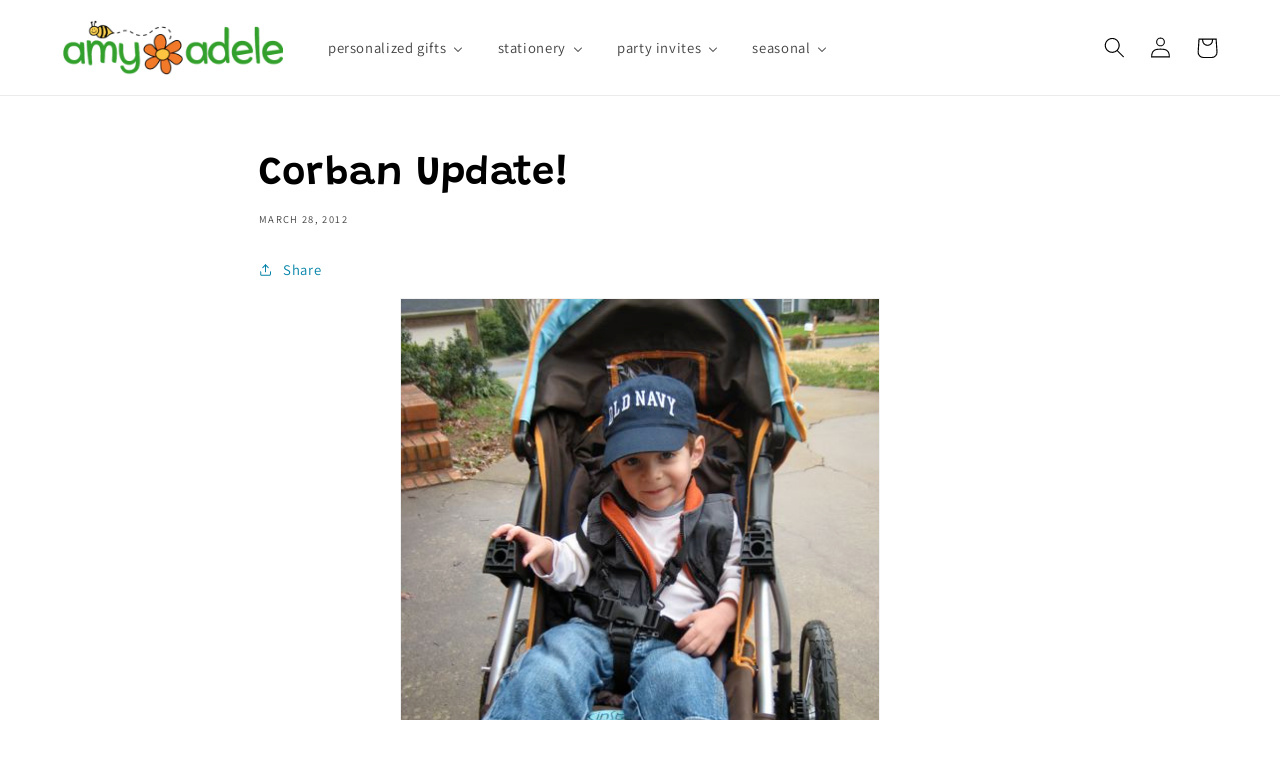

--- FILE ---
content_type: text/plain; charset=utf-8
request_url: https://events.getsitectrl.com/api/v1/events
body_size: 558
content:
{"id":"66fd4f1608100b37","user_id":"66fd4f160825cf83","time":1769345931296,"token":"1769345931.12bbf78fa2ce9a7e88bcf62d39559c3f.978c09005f9d1b638f3212572921d5ab","geo":{"ip":"3.148.209.196","geopath":"147015:147763:220321:","geoname_id":4509177,"longitude":-83.0061,"latitude":39.9625,"postal_code":"43215","city":"Columbus","region":"Ohio","state_code":"OH","country":"United States","country_code":"US","timezone":"America/New_York"},"ua":{"platform":"Desktop","os":"Mac OS","os_family":"Mac OS X","os_version":"10.15.7","browser":"Other","browser_family":"ClaudeBot","browser_version":"1.0","device":"Spider","device_brand":"Spider","device_model":"Desktop"},"utm":{}}